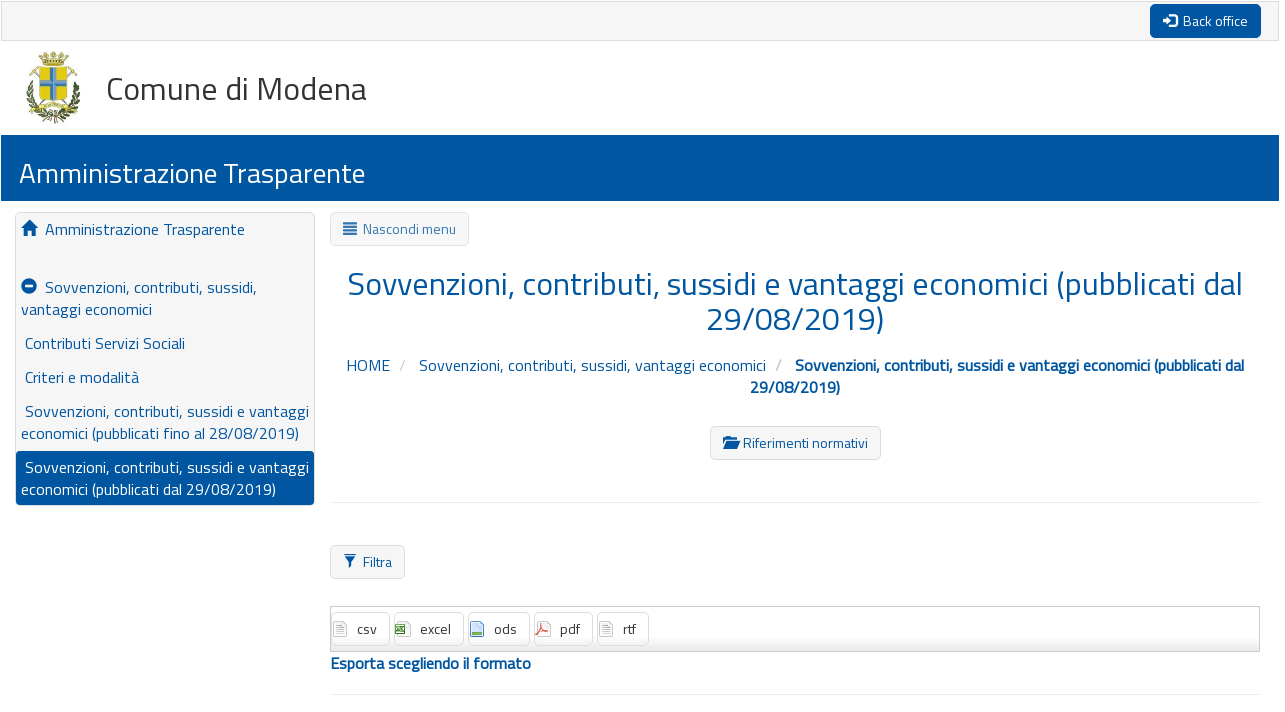

--- FILE ---
content_type: text/html;charset=UTF-8
request_url: https://atti-l190-consulenticollaboratori.comune.modena.it/L190/?search=&idSezione=492002&activePage=0&sort=dataPubblicazione&order=asc&id=958438
body_size: 15700
content:
<!DOCTYPE html>

<html lang="en">
	<head>
	    
	    <meta http-equiv="Content-Type" content="text/html" charset="UTF-8">
   	  	<meta http-equiv="X-UA-Compatible" content="IE=Edge">
   	  	<meta name="viewport" content="width=device-width, initial-scale=1">
		<title>
			
			Amministrazione Trasparente - Sovvenzioni, contributi, sussidi e vantaggi economici (pubblicati dal 29/08/2019)
		</title>
   	  	 
   	  	<link rel="stylesheet" href="/L190/static/css/bootstrap.min.css" type="text/css" />
        <link rel="stylesheet" href="/L190/static/css/bootstrap-theme.min.css" type="text/css" />
   	  	<link rel="shortcut icon" href="/L190/static/images/faviconBlu.ico" type="image/x-icon" />
        <link rel="stylesheet" href="/L190/static/css/esporta.css" type="text/css" />
        
        
   	  	<meta name="layout" content="portale33"/>
		<meta name="robots" content="index"/>
      	
      	
      	<script type="text/javascript">
		      function isNumeric(input) {
		          return (input - 0) == input && (input+'').replace(/^\s+|\s+$/g, "").length > 0;
		      }
      	</script>
	         
      	
      	<link href="/L190/static/bundle-bundle_bootstrap_head.css" type="text/css" rel="stylesheet" media="screen, projection" />
<script src="/L190/static/plugins/jquery-1.11.1/js/jquery/jquery-1.11.1.min.js" type="text/javascript" ></script>

      	
      	<script type="text/javascript" src="/L190/static/js/bootstrap.min.js" ></script>
      	      	
      	<script type="text/javascript">
	      	jQuery(document).ready(function() {
	          	var link = "https://www.comune.modena.it/";
				if (link != undefined && link != null && link != "") {
					jQuery(".linkSito").css("cursor", "pointer");
					jQuery(".linkSito").click(function() {
						window.location.href = link;
					});
				}
	
				var btnSize  = 0;
				var justGrid  = false;
				if (justGrid && btnSize != null) {
					if (btnSize == '-1')
						jQuery(".btn").addClass("btn-sm");
					if (btnSize == '-2')
						jQuery(".btn").addClass("btn-xs");
					if (btnSize == '1')
						jQuery(".btn").addClass("btn-md");
					if (btnSize == '2')
						jQuery(".btn").addClass("btn-lg");
				}
			});
		
        	$(document).ready(function () {
            	$('#sidebarCollapse').on('click', function () {
                	$('#sidebar').toggleClass('active');
                	$('#menubtn').toggleClass('active');
                });
        	});

        	$(window).resize(function() {
				if ( $(window).width() <= 992) {
					if ( $('#sidebar').hasClass('active') ) {
						$('#sidebar').removeClass('active');
					}
					if ( $('#menubtn').hasClass('active') ) {	
        				$('#menubtn').removeClass('active');
					}
				}
			});
        
	    	$(function () {
        		  $('[data-toggle="popover"]').popover();
        	});
            $('.popover-dismiss').popover({
        		 trigger:'focus'
        	});
	    
    		$(document).ready(function(){ 
			   $(window).scroll(function(){
			       if ($(this).scrollTop() > 500) {
			           $('.scrolltotop').fadeIn();
			       } 
			       else {
			           $('.scrolltotop').fadeOut();
			       }
				}); 
				$('.scrolltotop').click(function(){
			       $("html, body").animate({ scrollTop: 0 }, 800);
			       return false;
			    });
			});

      	</script>

		<link rel="stylesheet" href="/L190/static/css/portale33.css" type="text/css" />

		<style type="text/css">
			
		</style>
		
		<link rel="stylesheet" href="/L190/static/css/custom.css" type="text/css" />  
	</head>
    <body>	 
    	
   		    <div class="jumbotron">
    		    <div id="header-top">
    		        <div class="container-fluid">
	   		 	    	
					  		<a type="button" class="btn btn-inverse pull-right" href="/L190/ins/index.zul" rel="nofollow" title="Accedi">
					  			<i class="glyphicon glyphicon-log-in icon-white"></i>
			                    <span id="backbtn">&nbsp;Back office</span>
							</a>
					  	
				  	</div>
				</div>
    		    <div id="header-center">
    		    	<div class="container-fluid">
    		       		
				   			<img tabindex="0" id="logo" class="linkSito img-responsive" src="/L190/static/images/logo.jpg" title="Logo ente " /> 
							
				   	 		<h2>Comune di Modena<br></h2>
				   	 	
					</div>
				</div>
				<div id="header-bottom">
					<div class="container-fluid">
						<h3>Amministrazione Trasparente</h3>
					</div>
				</div> 
			</div>
		
		<div class="container">	
			<div class="wrapper">	
				
			   		<div class="pull-left">  
			   		    <div id="sidebar">
				            <ul class="nav nav-stacked nav-pills bg-light">
				      			<li class="">
				      				<a href="/L190/?idSezione=&amp;activePage=&amp;search=" rel="nofollow">
				      					<span class="glyphicon glyphicon-home icon-black"></span>
				      					&nbsp;Amministrazione Trasparente
				      				</a>
				      			</li>
				      			<li>
				      				<span>&nbsp;</span>
				      			</li>
				      			
				      		    	<li>
					      			    
					    					<a href="/L190/?search=&amp;idSezione=20&amp;activePage=&amp;sort=dataPubblicazione&amp;order=asc&amp;id=958438&amp;" rel="">
					    						<span class="glyphicon glyphicon-minus-sign icon-black"></span>
												&nbsp;Sovvenzioni, contributi, sussidi, vantaggi economici
											</a>
					   					
					      			</li>
					      		
					      			      			
				      			
				    				<li class="">
				    					
				    					
				    						
				    					
				    					
				    					
					    					<a href="/L190/?idSezione=295186&amp;id=&amp;sort=&amp;activePage=&amp;search=" rel="">
					    						<span class="icon-empty"></span>
												&nbsp;Contributi Servizi Sociali
											</a>
				    					
				    				</li>	
				      			
				    				<li class="">
				    					
				    					
				    						
				    					
				    					
				    					
					    					<a href="/L190/?idSezione=72&amp;id=&amp;sort=&amp;activePage=&amp;search=" rel="">
					    						<span class="icon-empty"></span>
												&nbsp;Criteri e modalit&agrave;
											</a>
				    					
				    				</li>	
				      			
				    				<li class="">
				    					
				    					
				    						
				    					
				    					
				    					
					    					<a href="/L190/?idSezione=73&amp;id=&amp;sort=&amp;activePage=&amp;search=" rel="">
					    						<span class="icon-empty"></span>
												&nbsp;Sovvenzioni, contributi, sussidi e vantaggi economici (pubblicati fino al 28/08/2019)
											</a>
				    					
				    				</li>	
				      			
				    				<li class="active">
				    					
				    					
				    						
				    					
				    					
				    					
				    						<a href="/L190/contributo/lista?idSezione=492002&amp;sort=&amp;activePage=&amp;search=" rel="">
				    							<span class="icon-empty"></span>
												&nbsp;Sovvenzioni, contributi, sussidi e vantaggi economici (pubblicati dal 29/08/2019)
											</a>
				    					
				    				</li>	
				      			
				            </ul>
				        </div>
				    </div> 	
     			
   				<div id="content">
  					<div class="container-fluid">
  						
                		    <button type="button" class="btn" id="sidebarCollapse" title="Menu">
		                        <i class="glyphicon glyphicon-align-justify icon-black"></i>
		                        <span id="menubtn">&nbsp;Nascondi menu</span>
							</button>
						
	                	 
     						
     					    	<div class="text-center" > 
		      			   			<h2>Sovvenzioni, contributi, sussidi e vantaggi economici (pubblicati dal 29/08/2019)</h2>
		      			    		
           							
	           							<div>
		           							<ul class="breadcrumb">
		           						    	<li>
		           						    		<a href="/L190/?search=&amp;idSezione=&amp;activePage=&amp;sort=dataPubblicazione&amp;order=asc&amp;id=958438&amp;" rel="nofollow">
						    							HOME
													</a>
		           						    	</li>
		           								
		           									<li class="">
														
									    					<a href="/L190/?search=&amp;idSezione=20&amp;activePage=&amp;sort=dataPubblicazione&amp;order=asc&amp;id=958438&amp;" rel="">
									    						Sovvenzioni, contributi, sussidi, vantaggi economici
															</a>
								    					
							    					</li>
												
		           									<li class="disabled">
														
							    							<a href="/L190/incarico/lista/958438?search=&amp;idSezione=492002&amp;activePage=&amp;sort=dataPubblicazione&amp;order=asc&amp;" rel="">
							    								Sovvenzioni, contributi, sussidi e vantaggi economici (pubblicati dal 29/08/2019)
															</a>
							    						
							    					</li>
												
		           							</ul>
	           							</div>
	           						
		           					
						        		<a type="button" tabindex="0" class="btn" data-placement="bottom" data-toggle="popover" data-trigger="focus" title="Dlgs 33/2013 - Art. 26 , c. 2 - Art. 27" data-content="">
							        		<i class="glyphicon glyphicon-folder-open icon-black"></i>
							        		<span>&nbsp;Riferimenti normativi</span>
						        		</a>
						        	
          						</div>
          						<br/>
								<div id="descrSezione">
									
										<div id="descrBreve" style="display:none">
											<p></p>
											<p class="text-center">
												<button type="button" data-toggle="button" onclick="javascript:$('#descrBreve').hide();$('#descrLunga').slideDown('slow')" class="btn btn-mini" title="Espandi visualizzazione">
													<span class="glyphicon glyphicon-chevron-down icon-black"></span>
												</button>
											</p>
										</div>
										<div id="descrLunga" style="display:block">
											<p>  </p>
											
										</div>
									
								</div>
								<hr/>
								
							
                       	
                      	
	    
  		
  			<!-- form di ricerca -->
			<form action="/L190/" method="post" class="form-horizontal" > 
		      	<div id="searchDiv" class="row-fluid" style="display: none;">
		      	       
		      		
		      	    <!-- Form di ricerca generica -->
		      	    <div class="span6 col-sm-6 col-md-6 col-lg-6">
		      	        <div class="form-group">
					    	<label class="col-sm-3 col-md-3 col-lg-3 control-label" for="ricerca">Ricerca</label>
					    	<div class="col-sm-3 col-md-3 col-lg-3">
					      		<input type="text" id="ricerca" name="ricerca" value="" placeholder="Ricerca Libera" class="" />
					    	</div>
					    </div>
					    
				    </div>
					<div class="span6 col-sm-6 col-md-6 col-lg-6">
		      	        <div class="form-group">
		      	         	<label class="col-sm-3 col-md-3 col-lg-3 control-label" for="dataMin">Data Pubblicazione</label>
		      	         	<label style="display: none;" for="dataMax">Data Pubblicazione</label> <!-- necessario per l'accessibilità -->
		    				<div class="col-sm-3 col-md-3 col-lg-3">
				    			<input type="text" name="dataMin" value="" placeholder="Dal" class="" id="dataMin" />
				    			<input type="text" name="dataMax" value="" placeholder="Al" class="" id="dataMax" />
				    		</div>
				  		</div>
				  		<div class="form-group">
				    	    <div class="col-sm-3 col-md-3 col-lg-3"></div>
					    	<div class="col-sm-3 col-md-3 col-lg-3">
						    	<input type="hidden" name="idSezione" value="492002" id="idSezione" />
						    	<input type="hidden" name="justGrid" value="" id="justGrid" />
						    	<input type="hidden" name="fontSize" value="" id="fontSize" />  
						    	<input type="hidden" name="textColor" value="" id="textColor" />
						    	<input type="hidden" name="linkColor" value="" id="linkColor" />
						    	<input type="hidden" name="linkColorHover" value="" id="linkColorHover" /> 
						    	<input type="hidden" name="rowColor" value="" id="rowColor" />
						    	<input type="hidden" name="rowColorHover" value="" id="rowColorHover" />
						    	<input type="hidden" name="logo" value="" id="logo" />
						    	<input type="hidden" name="activePage" value="0" id="activePage" />
						    	<input type="hidden" name="extension" value="" id="extension" />
						    	<input type="hidden" name="messageError" value="" id="messageError" />
						    	<input type="submit" name="search" value="Cerca" class="btn" title="Cerca" id="search" />
					    	</div>
					  	</div> 
				  	</div>
			  	</div>
				<br/>
				<div class="row-fluid">
					
						<button data-toggle="button" type="button" onclick="javascript:$('#searchDiv').toggle(300);" class="btn" title="Filtra">
					    	<i class="glyphicon glyphicon-filter"></i>
					    	<span id="filterbtn">&nbsp;Filtra</span>
						</button>
				    
				</div>
		    	<br/>
				<div id="exportDiv" class="row-fluid">
			   	    <div class="export">
						<span class="menuButton"><input type="submit" name="format" value="csv" class="btn csv" title="csv" id="format" /></span>
						<span class="menuButton"><input type="submit" name="format" value="excel" class="btn excel" title="excel" id="format" /></span>
						<span class="menuButton"><input type="submit" name="format" value="ods" class="btn ods" title="ods" id="format" /></span>
						<span class="menuButton"><input type="submit" name="format" value="pdf" class="btn pdf" title="csv" id="format" /></span>
						<span class="menuButton"><input type="submit" name="format" value="rtf" class="btn rtf" title="rtf" id="format" /></span>
					</div>
					<div class="pull-left"><label>Esporta scegliendo il formato</label></div>
						
				</div>
		    </form>
		    <br/>
			<hr/>
			<div class="row">
      	  		<div class="span12 col-sm-12 col-md-12 col-lg-12">
		    		<table class="table table-hover table-condensed table-responsive table-striped">
           				<thead>
             				<tr>
				             	
             				</tr>
           				</thead>
           				<tbody>
           										
           				</tbody>
         			</table>
	         		<div>&nbsp;</div> 
    				<div class="row-fluid">
						<div class="span12 col-sm-12 col-md-12 col-lg-12">
		          			
		          			
		         		</div>
		         	</div>
	        		<div class="pull-left">
	         	    	<nav>
		         	    	<ul class="nav nav-stacked nav-pills pagination pagination-sm">
				    		<li>
				       			
				    		</li>
				    		<li>
							   
						    </li>
						    
							    
						    
							    
						    
							    
						    
							    
						    
							    
						    
						    <li>
						    	
						    </li>
						    <li>
						    	
						    </li>
					  	</ul>
						</nav>
					</div>
				</div>
			</div>
		
	
					</div>						
          			<button type="button" href="/#" class="btn scrolltotop" title="Torna in cima">
            			<i class="glyphicon glyphicon-chevron-up icon-black"></i>
            		</button> 
           		</div>
           	</div> 
        </div>
        <br/>
        <div id="footer">
         	<div class="container-fluid">
         		
					
	  				
					<div>&nbsp;</div>
					
						<span class="pull-left"></span>
					
				
	    	</div>
	    </div>
	    
		<script src="/L190/static/bundle-bundle_bootstrap_defer.js" type="text/javascript" ></script>












   	</body>
</html>

--- FILE ---
content_type: text/css
request_url: https://atti-l190-consulenticollaboratori.comune.modena.it/L190/static/css/esporta.css
body_size: 1048
content:
.export {
    background: #fff url(../images/skin/shadow.jpg) bottom repeat-x;
    border: 1px solid #ccc;
    border-style: solid;	
    margin-top: 5px;
    padding: 5px 0;
    width: 100%;
}

.menuButton input.csv {
    background: url(../images/skin/csv.png) center left no-repeat;
    color: #333;
    padding-left: 25px;
}

.menuButton input.excel {
    background: url(../images/skin/excel.png) center left no-repeat;
    color: #333;
    padding-left: 25px;
}

.menuButton input.pdf {
    background: url(../images/skin/pdf.png) center left no-repeat;
    color: #333;
    padding-left: 25px;
}

.menuButton input.xml {
    background: url(../images/skin/xml.png) center left no-repeat;
    color: #333;
    padding-left: 25px;
}

.menuButton input.rtf {
    background: url(../images/skin/rtf.png) center left no-repeat;
    color: #333;
    padding-left: 25px;
}

.menuButton input.ods {
    background: url(../images/skin/ods.png) center left no-repeat;
    color: #333;
    padding-left: 25px;
}

--- FILE ---
content_type: text/css
request_url: https://atti-l190-consulenticollaboratori.comune.modena.it/L190/static/css/portale33.css
body_size: 5621
content:
/* Default styles  */

@font-face {
	font-family: "Titillium Web";
	src: url("fonts/TWeb/TitilliumWeb.eot"),
	     url("fonts/TWeb/TitilliumWeb.eot?#iefix") format("embedded-opentype"),
	     url("fonts/TWeb/TitilliumWeb.woff2") format("woff2"),
	     url("fonts/TWeb/TitilliumWeb.woff") format("woff"),
	     url("fonts/TWeb/TitilliumWeb.ttf") format("truetype");
}

body {
  	 width: 100%;
     padding: 0px;
     font-size: 16px;
     font-family:Titillium Web,Sans-serif,Arial;
}
h1,.h1 {
   	font-size: 2.25em;
}
h2,.h2 {
   	font-size: 2em;
}
h3,.h3 {
  	font-size: 1.75em;
}
h4,.h4 {
   	font-size: 1.5em;
}
p {
	color: #0056A0;
}
a {
	color: #0056A0;
}
a:hover {
	color: #0056A0; 
}
dd a {
	color: #0056A0; 
}
dd a:hover {
	color: #0056A0; 
}
ul.breadcrumb {
	list-style: none;
	background-color: transparent;
}
ul.breadcrumb li {
  	display: inline;
}
ul.breadcrumb li+li:before {
	padding: 5px;
  	content: "/\00a0";
}
ul.breadcrumb li.disabled {
  	font-weight: bold;
  	pointer-events: none;
	cursor: default;
}
img.img-responsive { 
	max-width: 80px;
	max-height: 80px; 
	heigth: auto;
	padding-right: 25px; 
	float: left;
}
::placeholder {
  color: #000000;
  font-size: 1.0em;
}
.table tbody a {
	text-decoration: underline;
}
.table tbody tr:hover a {
	color: #FFFFFF; 
}
.table tbody tr.info > td {
	background-color: #FFFFFF;  
}
.table-hover tbody tr:hover > td {
	background-color: #0056A0;  
	color: #FFFFFF; 
}
.table-hover tbody tr.info:hover > td {
	background-color: #0056A0;  
	color: #FFFFFF; 
}
.table tbody tr.success > td {
	background-color: #FFF666;
}
.table-hover tbody tr.success:hover > td {
	background-color: #0056A0;
	color: #FFFFFF;
}
.btn {
	background-color: #F6F6F6;
	border-radius: 5px;
	border-style: solid;
	border-width: thin;
	border-color: #DDDDDD;
}
.btn-inverse {
	background-color: #0056A0;
	border-radius: 5px;
	border-style: solid;
	border-width: thin;
	border-color: #0056A0;	
	color: #FFFFFF;		
}
.jumbotron {
    width: 100%;
	background-color: #FFFFFF; 
	margin-bottom: 0px;
	padding-top: 0px;
	padding-bottom: 0px;
	border-radius: 0px;
	border-style: solid;
	border-width: thin;
	border-color: #FFFFFF;
}
.container {
	width: 100%;
	margin-right: 5px;
	margin-left: 5px;
	padding: 10px;
	color: #0056A0;; 
}
.wrapper {
    width:100%;
    display: flex;
    padding: 0px;
    align-items: stretch;
}
.scrolltotop {
    position: fixed;
    bottom: 100px;
    right: 10px;
    display: none;
    opacity: 0.8;
}
#header-top {
    background-color: #F6F6F6;
    padding: 2px;
	border-radius: 0px;
	border-style: solid;
	border-width: thin;
	border-color: #DDDDDD; 
	color: #FFFFFF;
}
#header-center {
    background-color: #FFFFFF;
    padding: 10px;
}
#header-bottom {
	background-color: #0056A0; 
	padding: 2px;
	border-radius: 0px;
	border-style: solid;
	border-width: thin;
	border-color: #0056A0;
	color: #FFFFFF;
}
#content {
    width: 100%;
    padding: 0px;
    margin-bottom: 0px;
    min-height: 100vh;
    transition: all 0.3s;
}
#sidebar {
    min-width: 300px;
    max-width: 300px;
    transition: all 0.3s;
    background-color: #F6F6F6;
	padding: 0px;
    border-radius: 5px;
    border-style: solid;
	border-width: thin;
	border-color: #DDDDDD;
	position: sticky; 
	z-index: 1; 
	top: 5px;
}
#sidebar.active {
    margin-left: -360px;
}
#sidebarCollapse {
	position: sticky; 
	z-index: 1; 
	top: 5px; 
	opacity: 0.8;
}
#menubtn, #filterbtn {
	display: inline;
}
#menubtn.active {
	display: none;
}
#sidebar ul li a {
    padding: 5px;
    display: block;
    text-decoration: none;
}
#sidebar ul li.active > a, a[aria-expanded="true"] {
	background: #0056A0;
	color: #FFFFFF;  
}
#footer {
	background-color: #F6F6F6;
	padding: 2px;
	border-radius: 0px;
	border-style: solid;
	border-width: thin;
	border-color: #F6F6F6;
	color: #0056A0;
}

@media print {
  	a[href]:after {
    	content: "" !important;
  	}
}
@media only screen and (max-width: 480px) {
	h1,.h1 {
    	font-size: 1.5em;
    }
    h2,.h2 {
    	font-size: 1.375em;
    }
    h3,.h3 {
    	font-size: 1.25em;
    }
    h4,.h4 {
    	font-size: 1.125em;
    }
    .btn {
	    padding: 1px 5px;
		font-size: 12px;
		line-height: 1.5;
		border-radius: 3px;
	}
    .container {
    	font-size: 0.75em;
    }
    #content {
    	padding-left: 2px;
    }
    #sidebar {
        margin-left: -360px;
        font-size: 0.75em;
    }
    #sidebar.active {
        min-width: 200px;
    	max-width: 200px;
        margin-left: 0px;
        font-size: 0.75em;
    }
    #menubtn, #filterbtn {
		display: none;
	}
	#menubtn.active, #filterbtn.active {
		display: none;
	}
	#svgContainer {
		display: none;
	}
}
@media only screen and (min-width: 481px) and (max-width: 992px) {
    h1,.h1 {
    	font-size: 2em;
    }
    h2,.h2 {
    	font-size: 1.75em;
    }
    h3,.h3 {
    	font-size: 1.5em;
    }
    h4,.h4 {
    	font-size: 1.25em;
    }
    .container {
    	font-size: 0.875em;
    }
    #content {
    	padding-left: 2px;
    }
    #sidebar {
        margin-left: -360px;
        font-size: 14px;
    }
    #sidebar.active {
        min-width: 250px;
    	max-width: 250px;
        margin-left:0px;
        font-size: 0.875em;
    }
    #menubtn, #filterbtn {
		display: none;
	}
	#menubtn.active, #filterbtn.active {
		display: none;
	}
	#svgContainer {
		display: none;
	}
}